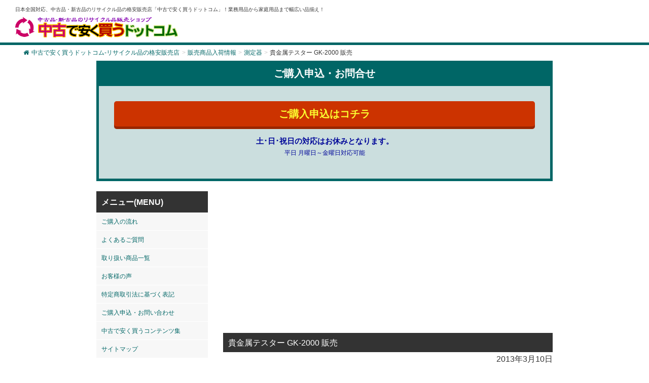

--- FILE ---
content_type: text/html; charset=UTF-8
request_url: https://chuko-kau.com/info/%E6%B8%AC%E5%AE%9A%E5%99%A8/1763/
body_size: 12319
content:
<!DOCTYPE html><html lang="ja"><head><meta name="viewport" content="width=device-width,initial-scale=1"><meta http-equiv="X-UA-Compatible" content="IE=edge"><meta charset="UTF-8" /><meta name="description" content="貴金属テスター GK-2000 販売 | 中古で安く買うドットコム【リサイクル品販売】 - 日本全国対応、中古品・新古品のリサイクル品の格安販売店「中古で安く買うドットコム」！業務用品から家庭用品まで幅広い品揃え！" /><meta name="google-site-verification" content="ux6lhn-AXfT6G2M30tFgIMEc6gvDwNsEJyL-wfjIv3c" /><meta name="google-site-verification" content="-3SPf75tyMVYCWS5flHgOO1Th2plrYQYRc0stoYtOrM" /> <script src="https://ajax.googleapis.com/ajax/libs/jquery/3.2.1/jquery.min.js"></script> <style>img:is([sizes="auto" i], [sizes^="auto," i]) { contain-intrinsic-size: 3000px 1500px }</style><link media="all" href="https://chuko-kau.com/wp-content/cache/autoptimize/css/autoptimize_4958f3ce65f3b02184727ca6376b3722.css" rel="stylesheet"><link media="screen" href="https://chuko-kau.com/wp-content/cache/autoptimize/css/autoptimize_b6fd9ec333120ec9786fbfb172de1531.css" rel="stylesheet"><title>貴金属テスター GK-2000 販売 | 中古で安く買うドットコム【リサイクル品販売】</title><meta name="robots" content="max-snippet:-1, max-image-preview:large, max-video-preview:-1" /><meta name="author" content="kanri"/><meta name="keywords" content="gk-2000,販売,貴金属テスター" /><link rel="canonical" href="https://chuko-kau.com/info/%e6%b8%ac%e5%ae%9a%e5%99%a8/1763/" /><meta name="generator" content="All in One SEO (AIOSEO) 4.9.0" /> <script type="application/ld+json" class="aioseo-schema">{"@context":"https:\/\/schema.org","@graph":[{"@type":"Article","@id":"https:\/\/chuko-kau.com\/info\/%e6%b8%ac%e5%ae%9a%e5%99%a8\/1763\/#article","name":"\u8cb4\u91d1\u5c5e\u30c6\u30b9\u30bf\u30fc GK-2000 \u8ca9\u58f2 | \u4e2d\u53e4\u3067\u5b89\u304f\u8cb7\u3046\u30c9\u30c3\u30c8\u30b3\u30e0\u3010\u30ea\u30b5\u30a4\u30af\u30eb\u54c1\u8ca9\u58f2\u3011","headline":"\u8cb4\u91d1\u5c5e\u30c6\u30b9\u30bf\u30fc GK-2000 \u8ca9\u58f2","author":{"@id":"https:\/\/chuko-kau.com\/author\/kanri\/#author"},"publisher":{"@id":"https:\/\/chuko-kau.com\/#organization"},"image":{"@type":"ImageObject","url":"https:\/\/chuko-kau.com\/wp-content\/uploads\/2013\/03\/857fc2d87e7a9ef53af9e9a2591fee6e.jpg","@id":"https:\/\/chuko-kau.com\/info\/%e6%b8%ac%e5%ae%9a%e5%99%a8\/1763\/#articleImage","width":600,"height":450},"datePublished":"2013-03-10T23:44:47+09:00","dateModified":"2013-06-03T19:16:22+09:00","inLanguage":"ja","mainEntityOfPage":{"@id":"https:\/\/chuko-kau.com\/info\/%e6%b8%ac%e5%ae%9a%e5%99%a8\/1763\/#webpage"},"isPartOf":{"@id":"https:\/\/chuko-kau.com\/info\/%e6%b8%ac%e5%ae%9a%e5%99%a8\/1763\/#webpage"},"articleSection":"\u6e2c\u5b9a\u5668, GK-2000, \u8ca9\u58f2, \u8cb4\u91d1\u5c5e\u30c6\u30b9\u30bf\u30fc"},{"@type":"BreadcrumbList","@id":"https:\/\/chuko-kau.com\/info\/%e6%b8%ac%e5%ae%9a%e5%99%a8\/1763\/#breadcrumblist","itemListElement":[{"@type":"ListItem","@id":"https:\/\/chuko-kau.com#listItem","position":1,"name":"\u30db\u30fc\u30e0","item":"https:\/\/chuko-kau.com","nextItem":{"@type":"ListItem","@id":"https:\/\/chuko-kau.com\/info\/#listItem","name":"\u8ca9\u58f2\u5546\u54c1\u5165\u8377\u60c5\u5831"}},{"@type":"ListItem","@id":"https:\/\/chuko-kau.com\/info\/#listItem","position":2,"name":"\u8ca9\u58f2\u5546\u54c1\u5165\u8377\u60c5\u5831","item":"https:\/\/chuko-kau.com\/info\/","nextItem":{"@type":"ListItem","@id":"https:\/\/chuko-kau.com\/info\/%e6%b8%ac%e5%ae%9a%e5%99%a8\/#listItem","name":"\u6e2c\u5b9a\u5668"},"previousItem":{"@type":"ListItem","@id":"https:\/\/chuko-kau.com#listItem","name":"\u30db\u30fc\u30e0"}},{"@type":"ListItem","@id":"https:\/\/chuko-kau.com\/info\/%e6%b8%ac%e5%ae%9a%e5%99%a8\/#listItem","position":3,"name":"\u6e2c\u5b9a\u5668","item":"https:\/\/chuko-kau.com\/info\/%e6%b8%ac%e5%ae%9a%e5%99%a8\/","nextItem":{"@type":"ListItem","@id":"https:\/\/chuko-kau.com\/info\/%e6%b8%ac%e5%ae%9a%e5%99%a8\/1763\/#listItem","name":"\u8cb4\u91d1\u5c5e\u30c6\u30b9\u30bf\u30fc GK-2000 \u8ca9\u58f2"},"previousItem":{"@type":"ListItem","@id":"https:\/\/chuko-kau.com\/info\/#listItem","name":"\u8ca9\u58f2\u5546\u54c1\u5165\u8377\u60c5\u5831"}},{"@type":"ListItem","@id":"https:\/\/chuko-kau.com\/info\/%e6%b8%ac%e5%ae%9a%e5%99%a8\/1763\/#listItem","position":4,"name":"\u8cb4\u91d1\u5c5e\u30c6\u30b9\u30bf\u30fc GK-2000 \u8ca9\u58f2","previousItem":{"@type":"ListItem","@id":"https:\/\/chuko-kau.com\/info\/%e6%b8%ac%e5%ae%9a%e5%99%a8\/#listItem","name":"\u6e2c\u5b9a\u5668"}}]},{"@type":"Organization","@id":"https:\/\/chuko-kau.com\/#organization","name":"\u682a\u5f0f\u4f1a\u793e\u30a8\u30b3\u30e9\u30f3\u30c9","description":"\u65e5\u672c\u5168\u56fd\u5bfe\u5fdc\u3001\u4e2d\u53e4\u54c1\u30fb\u65b0\u53e4\u54c1\u306e\u30ea\u30b5\u30a4\u30af\u30eb\u54c1\u306e\u683c\u5b89\u8ca9\u58f2\u5e97\u300c\u4e2d\u53e4\u3067\u5b89\u304f\u8cb7\u3046\u30c9\u30c3\u30c8\u30b3\u30e0\u300d\uff01\u696d\u52d9\u7528\u54c1\u304b\u3089\u5bb6\u5ead\u7528\u54c1\u307e\u3067\u5e45\u5e83\u3044\u54c1\u63c3\u3048\uff01","url":"https:\/\/chuko-kau.com\/","logo":{"@type":"ImageObject","url":"https:\/\/chuko-kau.com\/wp-content\/uploads\/2021\/02\/b1212b3ebc89d78272cff0c8cca99e09.png","@id":"https:\/\/chuko-kau.com\/info\/%e6%b8%ac%e5%ae%9a%e5%99%a8\/1763\/#organizationLogo","width":140,"height":140},"image":{"@id":"https:\/\/chuko-kau.com\/info\/%e6%b8%ac%e5%ae%9a%e5%99%a8\/1763\/#organizationLogo"}},{"@type":"Person","@id":"https:\/\/chuko-kau.com\/author\/kanri\/#author","url":"https:\/\/chuko-kau.com\/author\/kanri\/","name":"kanri"},{"@type":"WebPage","@id":"https:\/\/chuko-kau.com\/info\/%e6%b8%ac%e5%ae%9a%e5%99%a8\/1763\/#webpage","url":"https:\/\/chuko-kau.com\/info\/%e6%b8%ac%e5%ae%9a%e5%99%a8\/1763\/","name":"\u8cb4\u91d1\u5c5e\u30c6\u30b9\u30bf\u30fc GK-2000 \u8ca9\u58f2 | \u4e2d\u53e4\u3067\u5b89\u304f\u8cb7\u3046\u30c9\u30c3\u30c8\u30b3\u30e0\u3010\u30ea\u30b5\u30a4\u30af\u30eb\u54c1\u8ca9\u58f2\u3011","inLanguage":"ja","isPartOf":{"@id":"https:\/\/chuko-kau.com\/#website"},"breadcrumb":{"@id":"https:\/\/chuko-kau.com\/info\/%e6%b8%ac%e5%ae%9a%e5%99%a8\/1763\/#breadcrumblist"},"author":{"@id":"https:\/\/chuko-kau.com\/author\/kanri\/#author"},"creator":{"@id":"https:\/\/chuko-kau.com\/author\/kanri\/#author"},"datePublished":"2013-03-10T23:44:47+09:00","dateModified":"2013-06-03T19:16:22+09:00"},{"@type":"WebSite","@id":"https:\/\/chuko-kau.com\/#website","url":"https:\/\/chuko-kau.com\/","name":"\u4e2d\u53e4\u3067\u5b89\u304f\u8cb7\u3046\u30c9\u30c3\u30c8\u30b3\u30e0\u3010\u30ea\u30b5\u30a4\u30af\u30eb\u54c1\u8ca9\u58f2\u3011","description":"\u65e5\u672c\u5168\u56fd\u5bfe\u5fdc\u3001\u4e2d\u53e4\u54c1\u30fb\u65b0\u53e4\u54c1\u306e\u30ea\u30b5\u30a4\u30af\u30eb\u54c1\u306e\u683c\u5b89\u8ca9\u58f2\u5e97\u300c\u4e2d\u53e4\u3067\u5b89\u304f\u8cb7\u3046\u30c9\u30c3\u30c8\u30b3\u30e0\u300d\uff01\u696d\u52d9\u7528\u54c1\u304b\u3089\u5bb6\u5ead\u7528\u54c1\u307e\u3067\u5e45\u5e83\u3044\u54c1\u63c3\u3048\uff01","inLanguage":"ja","publisher":{"@id":"https:\/\/chuko-kau.com\/#organization"}}]}</script> <style id='classic-theme-styles-inline-css' type='text/css'>/*! This file is auto-generated */
.wp-block-button__link{color:#fff;background-color:#32373c;border-radius:9999px;box-shadow:none;text-decoration:none;padding:calc(.667em + 2px) calc(1.333em + 2px);font-size:1.125em}.wp-block-file__button{background:#32373c;color:#fff;text-decoration:none}</style><style id='global-styles-inline-css' type='text/css'>:root{--wp--preset--aspect-ratio--square: 1;--wp--preset--aspect-ratio--4-3: 4/3;--wp--preset--aspect-ratio--3-4: 3/4;--wp--preset--aspect-ratio--3-2: 3/2;--wp--preset--aspect-ratio--2-3: 2/3;--wp--preset--aspect-ratio--16-9: 16/9;--wp--preset--aspect-ratio--9-16: 9/16;--wp--preset--color--black: #000000;--wp--preset--color--cyan-bluish-gray: #abb8c3;--wp--preset--color--white: #ffffff;--wp--preset--color--pale-pink: #f78da7;--wp--preset--color--vivid-red: #cf2e2e;--wp--preset--color--luminous-vivid-orange: #ff6900;--wp--preset--color--luminous-vivid-amber: #fcb900;--wp--preset--color--light-green-cyan: #7bdcb5;--wp--preset--color--vivid-green-cyan: #00d084;--wp--preset--color--pale-cyan-blue: #8ed1fc;--wp--preset--color--vivid-cyan-blue: #0693e3;--wp--preset--color--vivid-purple: #9b51e0;--wp--preset--gradient--vivid-cyan-blue-to-vivid-purple: linear-gradient(135deg,rgba(6,147,227,1) 0%,rgb(155,81,224) 100%);--wp--preset--gradient--light-green-cyan-to-vivid-green-cyan: linear-gradient(135deg,rgb(122,220,180) 0%,rgb(0,208,130) 100%);--wp--preset--gradient--luminous-vivid-amber-to-luminous-vivid-orange: linear-gradient(135deg,rgba(252,185,0,1) 0%,rgba(255,105,0,1) 100%);--wp--preset--gradient--luminous-vivid-orange-to-vivid-red: linear-gradient(135deg,rgba(255,105,0,1) 0%,rgb(207,46,46) 100%);--wp--preset--gradient--very-light-gray-to-cyan-bluish-gray: linear-gradient(135deg,rgb(238,238,238) 0%,rgb(169,184,195) 100%);--wp--preset--gradient--cool-to-warm-spectrum: linear-gradient(135deg,rgb(74,234,220) 0%,rgb(151,120,209) 20%,rgb(207,42,186) 40%,rgb(238,44,130) 60%,rgb(251,105,98) 80%,rgb(254,248,76) 100%);--wp--preset--gradient--blush-light-purple: linear-gradient(135deg,rgb(255,206,236) 0%,rgb(152,150,240) 100%);--wp--preset--gradient--blush-bordeaux: linear-gradient(135deg,rgb(254,205,165) 0%,rgb(254,45,45) 50%,rgb(107,0,62) 100%);--wp--preset--gradient--luminous-dusk: linear-gradient(135deg,rgb(255,203,112) 0%,rgb(199,81,192) 50%,rgb(65,88,208) 100%);--wp--preset--gradient--pale-ocean: linear-gradient(135deg,rgb(255,245,203) 0%,rgb(182,227,212) 50%,rgb(51,167,181) 100%);--wp--preset--gradient--electric-grass: linear-gradient(135deg,rgb(202,248,128) 0%,rgb(113,206,126) 100%);--wp--preset--gradient--midnight: linear-gradient(135deg,rgb(2,3,129) 0%,rgb(40,116,252) 100%);--wp--preset--font-size--small: 13px;--wp--preset--font-size--medium: 20px;--wp--preset--font-size--large: 36px;--wp--preset--font-size--x-large: 42px;--wp--preset--spacing--20: 0.44rem;--wp--preset--spacing--30: 0.67rem;--wp--preset--spacing--40: 1rem;--wp--preset--spacing--50: 1.5rem;--wp--preset--spacing--60: 2.25rem;--wp--preset--spacing--70: 3.38rem;--wp--preset--spacing--80: 5.06rem;--wp--preset--shadow--natural: 6px 6px 9px rgba(0, 0, 0, 0.2);--wp--preset--shadow--deep: 12px 12px 50px rgba(0, 0, 0, 0.4);--wp--preset--shadow--sharp: 6px 6px 0px rgba(0, 0, 0, 0.2);--wp--preset--shadow--outlined: 6px 6px 0px -3px rgba(255, 255, 255, 1), 6px 6px rgba(0, 0, 0, 1);--wp--preset--shadow--crisp: 6px 6px 0px rgba(0, 0, 0, 1);}:where(.is-layout-flex){gap: 0.5em;}:where(.is-layout-grid){gap: 0.5em;}body .is-layout-flex{display: flex;}.is-layout-flex{flex-wrap: wrap;align-items: center;}.is-layout-flex > :is(*, div){margin: 0;}body .is-layout-grid{display: grid;}.is-layout-grid > :is(*, div){margin: 0;}:where(.wp-block-columns.is-layout-flex){gap: 2em;}:where(.wp-block-columns.is-layout-grid){gap: 2em;}:where(.wp-block-post-template.is-layout-flex){gap: 1.25em;}:where(.wp-block-post-template.is-layout-grid){gap: 1.25em;}.has-black-color{color: var(--wp--preset--color--black) !important;}.has-cyan-bluish-gray-color{color: var(--wp--preset--color--cyan-bluish-gray) !important;}.has-white-color{color: var(--wp--preset--color--white) !important;}.has-pale-pink-color{color: var(--wp--preset--color--pale-pink) !important;}.has-vivid-red-color{color: var(--wp--preset--color--vivid-red) !important;}.has-luminous-vivid-orange-color{color: var(--wp--preset--color--luminous-vivid-orange) !important;}.has-luminous-vivid-amber-color{color: var(--wp--preset--color--luminous-vivid-amber) !important;}.has-light-green-cyan-color{color: var(--wp--preset--color--light-green-cyan) !important;}.has-vivid-green-cyan-color{color: var(--wp--preset--color--vivid-green-cyan) !important;}.has-pale-cyan-blue-color{color: var(--wp--preset--color--pale-cyan-blue) !important;}.has-vivid-cyan-blue-color{color: var(--wp--preset--color--vivid-cyan-blue) !important;}.has-vivid-purple-color{color: var(--wp--preset--color--vivid-purple) !important;}.has-black-background-color{background-color: var(--wp--preset--color--black) !important;}.has-cyan-bluish-gray-background-color{background-color: var(--wp--preset--color--cyan-bluish-gray) !important;}.has-white-background-color{background-color: var(--wp--preset--color--white) !important;}.has-pale-pink-background-color{background-color: var(--wp--preset--color--pale-pink) !important;}.has-vivid-red-background-color{background-color: var(--wp--preset--color--vivid-red) !important;}.has-luminous-vivid-orange-background-color{background-color: var(--wp--preset--color--luminous-vivid-orange) !important;}.has-luminous-vivid-amber-background-color{background-color: var(--wp--preset--color--luminous-vivid-amber) !important;}.has-light-green-cyan-background-color{background-color: var(--wp--preset--color--light-green-cyan) !important;}.has-vivid-green-cyan-background-color{background-color: var(--wp--preset--color--vivid-green-cyan) !important;}.has-pale-cyan-blue-background-color{background-color: var(--wp--preset--color--pale-cyan-blue) !important;}.has-vivid-cyan-blue-background-color{background-color: var(--wp--preset--color--vivid-cyan-blue) !important;}.has-vivid-purple-background-color{background-color: var(--wp--preset--color--vivid-purple) !important;}.has-black-border-color{border-color: var(--wp--preset--color--black) !important;}.has-cyan-bluish-gray-border-color{border-color: var(--wp--preset--color--cyan-bluish-gray) !important;}.has-white-border-color{border-color: var(--wp--preset--color--white) !important;}.has-pale-pink-border-color{border-color: var(--wp--preset--color--pale-pink) !important;}.has-vivid-red-border-color{border-color: var(--wp--preset--color--vivid-red) !important;}.has-luminous-vivid-orange-border-color{border-color: var(--wp--preset--color--luminous-vivid-orange) !important;}.has-luminous-vivid-amber-border-color{border-color: var(--wp--preset--color--luminous-vivid-amber) !important;}.has-light-green-cyan-border-color{border-color: var(--wp--preset--color--light-green-cyan) !important;}.has-vivid-green-cyan-border-color{border-color: var(--wp--preset--color--vivid-green-cyan) !important;}.has-pale-cyan-blue-border-color{border-color: var(--wp--preset--color--pale-cyan-blue) !important;}.has-vivid-cyan-blue-border-color{border-color: var(--wp--preset--color--vivid-cyan-blue) !important;}.has-vivid-purple-border-color{border-color: var(--wp--preset--color--vivid-purple) !important;}.has-vivid-cyan-blue-to-vivid-purple-gradient-background{background: var(--wp--preset--gradient--vivid-cyan-blue-to-vivid-purple) !important;}.has-light-green-cyan-to-vivid-green-cyan-gradient-background{background: var(--wp--preset--gradient--light-green-cyan-to-vivid-green-cyan) !important;}.has-luminous-vivid-amber-to-luminous-vivid-orange-gradient-background{background: var(--wp--preset--gradient--luminous-vivid-amber-to-luminous-vivid-orange) !important;}.has-luminous-vivid-orange-to-vivid-red-gradient-background{background: var(--wp--preset--gradient--luminous-vivid-orange-to-vivid-red) !important;}.has-very-light-gray-to-cyan-bluish-gray-gradient-background{background: var(--wp--preset--gradient--very-light-gray-to-cyan-bluish-gray) !important;}.has-cool-to-warm-spectrum-gradient-background{background: var(--wp--preset--gradient--cool-to-warm-spectrum) !important;}.has-blush-light-purple-gradient-background{background: var(--wp--preset--gradient--blush-light-purple) !important;}.has-blush-bordeaux-gradient-background{background: var(--wp--preset--gradient--blush-bordeaux) !important;}.has-luminous-dusk-gradient-background{background: var(--wp--preset--gradient--luminous-dusk) !important;}.has-pale-ocean-gradient-background{background: var(--wp--preset--gradient--pale-ocean) !important;}.has-electric-grass-gradient-background{background: var(--wp--preset--gradient--electric-grass) !important;}.has-midnight-gradient-background{background: var(--wp--preset--gradient--midnight) !important;}.has-small-font-size{font-size: var(--wp--preset--font-size--small) !important;}.has-medium-font-size{font-size: var(--wp--preset--font-size--medium) !important;}.has-large-font-size{font-size: var(--wp--preset--font-size--large) !important;}.has-x-large-font-size{font-size: var(--wp--preset--font-size--x-large) !important;}
:where(.wp-block-post-template.is-layout-flex){gap: 1.25em;}:where(.wp-block-post-template.is-layout-grid){gap: 1.25em;}
:where(.wp-block-columns.is-layout-flex){gap: 2em;}:where(.wp-block-columns.is-layout-grid){gap: 2em;}
:root :where(.wp-block-pullquote){font-size: 1.5em;line-height: 1.6;}</style><link rel='stylesheet' id='wpp-custom-style-css' href='https://chuko-kau.com/wp-content/cache/autoptimize/css/autoptimize_single_fd4cff3e1bd8b462b63b295fe1c54f0c.css?ver=6.8.3' type='text/css' media='all' /><link rel="https://api.w.org/" href="https://chuko-kau.com/wp-json/" /><link rel="alternate" title="JSON" type="application/json" href="https://chuko-kau.com/wp-json/wp/v2/posts/1763" /><link rel="EditURI" type="application/rsd+xml" title="RSD" href="https://chuko-kau.com/xmlrpc.php?rsd" /><meta name="generator" content="WordPress 6.8.3" /><link rel='shortlink' href='https://chuko-kau.com/?p=1763' /><link rel="alternate" title="oEmbed (JSON)" type="application/json+oembed" href="https://chuko-kau.com/wp-json/oembed/1.0/embed?url=https%3A%2F%2Fchuko-kau.com%2Finfo%2F%25e6%25b8%25ac%25e5%25ae%259a%25e5%2599%25a8%2F1763%2F" /><link rel="alternate" title="oEmbed (XML)" type="text/xml+oembed" href="https://chuko-kau.com/wp-json/oembed/1.0/embed?url=https%3A%2F%2Fchuko-kau.com%2Finfo%2F%25e6%25b8%25ac%25e5%25ae%259a%25e5%2599%25a8%2F1763%2F&#038;format=xml" /><style type="text/css">/* Background color */
                .fbc-page .fbc-wrap .fbc-items {
                    background-color: #ffffff;
                }
                /* Items font size */
                .fbc-page .fbc-wrap .fbc-items li {
                    font-size: 12px;
                }
                
                /* Items' link color */
                .fbc-page .fbc-wrap .fbc-items li a {
                    color: #006666;                    
                }
                
                /* Seprator color */
                .fbc-page .fbc-wrap .fbc-items li .fbc-separator {
                    color: #cccccc;
                }
                
                /* Active item & end-text color */
                .fbc-page .fbc-wrap .fbc-items li.active span,
                .fbc-page .fbc-wrap .fbc-items li .fbc-end-text {
                    color: #333333;
                    font-size: 12px;
                }</style><style type="text/css" id="wp-custom-css">@media (max-width: 600px) {
	.l-header{ max-height:125px;}
	}
.fbc-page .fbc-wrap .fbc-items li{ padding: 5px 2px;}

@media (max-width: 600px) {
.fbc-page .fbc-wrap .fbc-items li a i{
		width:1em; height:1em;
		}
}
	
	
/*------------------------------*/
/* アコーディオン装飾　 */
/*------------------------------*/

.content .button01 { text-align:center; padding:10px; color:#333; background:#eeeeee; }
.close { background:#666; color:#fff; }
.pref_kaitori{ font-size: 1.2em; background: #8ec43d; color: #ffffff; padding: 8px 4px 4px 8px; margin-bottom: 12px;}
.cat_title01{font-weight:bold;}

/*------------------------------*/
/* 実績「もっと見る」　 */
/*------------------------------*/

.more-btn { background-color:#333333; color: #fff; padding: 10px; margin: 0 auto; width: 200px; text-align:center; }
.more-btn:hover { cursor: pointer; }


/* ここから下がハンバーガーメニューに関するCSS */
  
/* チェックボックスを非表示にする */
.drawer_hidden {
  display: none;
}

/* ハンバーガーアイコンの設置スペース */
.drawer_open {
  display: flex;
  height: 60px;
  width: 60px;
  justify-content: center;
  align-items: center;
  position: absolute;
  z-index: 100;/* 重なり順を一番上にする */
  cursor: pointer;
	right:10px;
	top:62px;
}

/* ハンバーガーメニューのアイコン */
.drawer_open span,
.drawer_open span:before,
.drawer_open span:after {
  content: '';
  display: block;
  height: 3px;
  width: 25px;
  border-radius: 3px;
  background: #333;
  transition: 0.5s;
  position: absolute;
}

/* 三本線の一番上の棒の位置調整 */
.drawer_open span:before {
  bottom: 8px;
}

/* 三本線の一番下の棒の位置調整 */
.drawer_open span:after {
  top: 8px;
}

#drawer_input:checked ~ .drawer_open{
	top:0;
}


/* アイコンがクリックされたら真ん中の線を透明にする */
#drawer_input:checked ~ .drawer_open span {
  background: rgba(255, 255, 255, 0);
}

/* アイコンがクリックされたらアイコンが×印になように上下の線を回転 */
#drawer_input:checked ~ .drawer_open span::before {
  bottom: 0;
  transform: rotate(45deg);
}

#drawer_input:checked ~ .drawer_open span::after {
  top: 0;
  transform: rotate(-45deg);
}
  
/* メニューのデザイン*/
.nav_content {
  width: 100%;
  height: 100%;
  position: fixed;
  top: 0;
  left: 100%; /* メニューを画面の外に飛ばす */
  z-index: 99;
  background: #fff;
  transition: .5s;
}

/* メニュー黒ポチを消す */
.nav_list {
  list-style: none;
	padding:10px;
}

/* アイコンがクリックされたらメニューを表示 */
#drawer_input:checked ~ .nav_content {
  left: 0;/* メニューを画面に入れる */
}
.nav_list li{ line-height:2em; border-bottom:solid 1px #eeeeee; padding:8px; font-weight:bold;}

.nav_list li a{ display:bold; font-size:1.1em;}

/* メニュー非表示 */
@media (max-width: 600px) {
	#nav_menu-2{
		display:none;
	}
	#h_nav{ display:inline-block!important;}
}


.h_menu_contact{ margin: 36px 0 16px 8px; border: solid 2px #b30505; padding: 12px 12px 12px 72px; width: 95%; background: url(https://chuko-kau.com/wp-content/uploads/2024/07/contact_ico01.png) no-repeat 12px #ff0000; font-weight: bold;}
.h_menu_contact a { color:#ffffff; display:block; font-size:1.2em;}
	
.h_menu_system{ margin: 0px 0 16px 8px; border: solid 2px #044d6d; padding: 12px 12px 12px 72px; width: 95%; background: url(https://chuko-kau.com/wp-content/uploads/2024/07/22607943.png) no-repeat 12px #00a1e9; font-weight: bold;}
.h_menu_system a { color:#ffffff; display:block;}
	
.h_menu_faq{ margin: 0px 0 16px 8px; border: solid 2px #044d6d; padding: 12px 12px 12px 72px; width: 95%; background: url(https://chuko-kau.com/wp-content/uploads/2024/07/22793612.png) no-repeat 12px #00a1e9; font-weight: bold;}
.h_menu_faq a { color:#ffffff; display:block;}


/*------------------------------*/
/* コンタクトフォームサンキューページ　 */
/*------------------------------*/
.kanryo_top_txt{ font-size:1.8em; text-align:center; margin:24px auto; color:#066; font-weight:bold;}
.kanryo_txt{ margin:12px auto; line-height:2.5em; text-align:center;}
.kanryo_toplink_btn{ padding: 8px 12px; background-color: #333; text-align:center; width:60%; display:block; margin:48px auto;}
.kanryo_toplink_btn a{ color:#ffffff; display:block;}
@media (max-width: 600px) {
.kanryou p{ text-align:left;}
}</style></head><body class="wp-singular post-template-default single single-post postid-1763 single-format-standard wp-theme-ecokaitori-responsive">  <script src="https://apis.google.com/js/platform.js" async defer>{lang: 'ja'}</script> <script>jQuery( document ).ready( function( $ ) {
        //youtube サムネイル置換
        $('.yt_video').click(function(){
video = '<iframe src="'+ $(this).attr('youtube') +'" frameborder="0"></iframe>';
$(this).replaceWith(video);
});
//★動画の前に誘導テキスト追加
$('.yt_box').before('<div class="yt_mes">▼ 動画をご覧ください</div>');
        
//★動画の前に誘導テキスト追加
$('.yt_box').after('<div class="btn_container"><a href="https://chuko-kau.com/contact" class="btn-push">ご購入お申込みはこちら</a></div>');
} );</script> <div class="l-pagebody"><header id="header" class="l-header"><div class="container-fluid"><div class="l-headerSummary">日本全国対応、中古品・新古品のリサイクル品の格安販売店「中古で安く買うドットコム」！業務用品から家庭用品まで幅広い品揃え！</div><div class="l-headerLogo"><a href="https://chuko-kau.com"><noscript><img src="https://chuko-kau.com/wp-content/themes/ecokaitori-responsive/img/logo.gif" alt="中古で安く買うドットコム【リサイクル品販売】" width="321" height="41"></noscript><img class="lazyload" src='data:image/svg+xml,%3Csvg%20xmlns=%22http://www.w3.org/2000/svg%22%20viewBox=%220%200%20321%2041%22%3E%3C/svg%3E' data-src="https://chuko-kau.com/wp-content/themes/ecokaitori-responsive/img/logo.gif" alt="中古で安く買うドットコム【リサイクル品販売】" width="321" height="41"></a></div><div id="h_nav" style="display:none;"><div class="nav"> <input id="drawer_input" class="drawer_hidden" type="checkbox"> <label for="drawer_input" class="drawer_open"><span></span></label><nav class="nav_content"><ul class="nav_list"><div class="h_menu_contact"><a href="https://chuko-kau.com/contact/">無料買取査定はこちら→</a></div><div class="h_menu_system"><a href="https://chuko-kau.com/system/">（初めての方）ご購入の流れ→</a></div><div class="h_menu_faq"><a href="https://chuko-kau.com/faq/">よくあるご質問→</a></div><li class="nav_item"><a href="https://chuko-kau.com/取り扱い商品一覧/">・取り扱い商品一覧</a></li><li class="nav_item"><a href="https://chuko-kau.com/特定商取引法に基づく表記/">・特定商取引法に基づく表記</a></li><li class="nav_item"><a href="https://chuko-kau.com/voice/">・お客様の声</a></li><li class="nav_item"><a href="https://chuko-kau.com/contact/">・お問い合わせ</a></li><li class="nav_item"><a href="https://chuko-kau.com/中古で安く買うコンテンツ集/">・中古で安く買うコンテンツ集</a></li><li class="nav_item"><a href="https://chuko-kau.com/サイトマップ/">・サイトマップ</a></li><li class="nav_item"><a href="https://chuko-kau.com">・ホーム</a></li></ul></nav></div></div></div></header> <script>$(function () {
    $('.button01').prevAll().hide();
    $('.button01').click(function () {
        if ($(this).prevAll().is(':hidden')) {
            $(this).prevAll().slideDown();
            $(this).text('閉じる').addClass('close');
        } else {
            $(this).prevAll().slideUp();
            $(this).text('もっと見る').removeClass('close');
        }
    });
	
	//段階的にもっと見るを表示
	const init = 6  //初期表示数
    const more = 6  //追加表示数

    // 初期表示数以降のリストを非表示に
    $(".more-list li:nth-child(n+" + (init+1) + ")").hide()

    //初期表示数以下であればMoreボタンを非表示
    $(".more-list").filter(function(){
        return $(this).find("li").length <= init
    }).find(".more-btn").hide()    

    // Moreボタンクリックで指定数表示
    $(".more-btn").on("click",function(){
        let this_list = $(this).closest(".more-list")
        this_list.find("li:hidden").slice(0,more).slideToggle()

        if(this_list.find("li:hidden").length == 0){
            $(this).fadeOut()
        }
    })
	//段階的にもっと見るを表示ここまで
});</script> <main role="main"><article id="main"><div class="container-fluid"><div class="fbc fbc-page"><div class="fbc-wrap"><ol class="fbc-items" itemscope itemtype="https://schema.org/BreadcrumbList"><li itemprop="itemListElement" itemscope itemtype="https://schema.org/ListItem"> <span itemprop="name"> <a itemprop="item" href="https://chuko-kau.com"> <i class="fa fa-home" aria-hidden="true"></i>中古で安く買うドットコム-リサイクル品の格安販売店 </a> </span><meta itemprop="position" content="1" /></li><li><span class="fbc-separator">></span></li><li itemprop="itemListElement" itemscope="" itemtype="https://schema.org/ListItem"><span itemprop="name" title="Category Name"><a itemprop="item" id="1" href="https://chuko-kau.com/info/" title="販売商品入荷情報">販売商品入荷情報</a></span><meta itemprop="position" content="2" /></li><li><span class="fbc-separator">></span></li><li itemprop="itemListElement" itemscope="" itemtype="https://schema.org/ListItem"><span itemprop="name" title="測定器"><a itemprop="item" id="23" href="https://chuko-kau.com/info/%e6%b8%ac%e5%ae%9a%e5%99%a8/" title="測定器">測定器</a></span><meta itemprop="position" content="3" /></li><li><span class="fbc-separator">></span></li><li class="active" itemprop="itemListElement" itemscope itemtype="https://schema.org/ListItem"><span itemprop="name" title="貴金属テスター GK-2000 販売">貴金属テスター GK-2000 販売</span><meta itemprop="position" content="4" /></li></ol><div class="clearfix"></div></div></div></div><div class="container"><div class="p-contactHead"><h2 class="p-contactHeadTitle">ご購入申込・お問合せ</h2><div class="p-contactHeadContents"><div class="m_B15"><a class="btn-contact" href="https://chuko-kau.com/contact">ご購入申込はコチラ</a></div><p class="p-contactHeadHours"><strong>土･日･祝日の対応はお休みとなります。</strong><small>平日 月曜日～金曜日対応可能</small></p></div></div></div><div class="l-contents-wrapper"><aside id="side" class="l-contents-side l-sidebar"><div id="nav_menu-2" class="widget widget_nav_menu"><div class="menutitle">メニュー(MENU)</div><div class="menuwrap"><div class="menu-side-menu-1-container"><ul id="menu-side-menu-1" class="menu"><li id="menu-item-1972" class="menu-item menu-item-type-post_type menu-item-object-page menu-item-1972"><a href="https://chuko-kau.com/system/">ご購入の流れ</a></li><li id="menu-item-22810" class="menu-item menu-item-type-post_type menu-item-object-page menu-item-22810"><a href="https://chuko-kau.com/faq/">よくあるご質問</a></li><li id="menu-item-22809" class="menu-item menu-item-type-post_type menu-item-object-page menu-item-22809"><a href="https://chuko-kau.com/%e5%8f%96%e3%82%8a%e6%89%b1%e3%81%84%e5%95%86%e5%93%81%e4%b8%80%e8%a6%a7/">取り扱い商品一覧</a></li><li id="menu-item-4928" class="menu-item menu-item-type-post_type menu-item-object-page menu-item-4928"><a href="https://chuko-kau.com/voice/">お客様の声</a></li><li id="menu-item-18245" class="menu-item menu-item-type-post_type menu-item-object-page menu-item-18245"><a href="https://chuko-kau.com/%e7%89%b9%e5%ae%9a%e5%95%86%e5%8f%96%e5%bc%95%e6%b3%95%e3%81%ab%e5%9f%ba%e3%81%a5%e3%81%8f%e8%a1%a8%e8%a8%98/">特定商取引法に基づく表記</a></li><li id="menu-item-951" class="menu-item menu-item-type-post_type menu-item-object-page menu-item-951"><a href="https://chuko-kau.com/contact/">ご購入申込・お問い合わせ</a></li><li id="menu-item-22498" class="menu-item menu-item-type-post_type menu-item-object-page menu-item-22498"><a href="https://chuko-kau.com/%e4%b8%ad%e5%8f%a4%e3%81%a7%e5%ae%89%e3%81%8f%e8%b2%b7%e3%81%86%e3%82%b3%e3%83%b3%e3%83%86%e3%83%b3%e3%83%84%e9%9b%86/">中古で安く買うコンテンツ集</a></li><li id="menu-item-22494" class="menu-item menu-item-type-post_type menu-item-object-page menu-item-22494"><a href="https://chuko-kau.com/%e3%82%b5%e3%82%a4%e3%83%88%e3%83%9e%e3%83%83%e3%83%97/">サイトマップ</a></li></ul></div></div></div><div id="recent-posts-2" class="widget widget_recent_entries"><div class="menutitle">販売商品入荷情報</div><div class="menuwrap"><ul><li> <a href="https://chuko-kau.com/info/22921/">リュージュ オルゴール 中古 販売</a></li><li> <a href="https://chuko-kau.com/info/22915/">日置電機 デジタルマルチメーター DT4282 新品 販売</a></li><li> <a href="https://chuko-kau.com/info/22830/">Revopoint 3スキャナー 中古 販売</a></li><li> <a href="https://chuko-kau.com/info/22834/">アップワン タイル陶板浴 中古 販売</a></li><li> <a href="https://chuko-kau.com/info/22833/">ミノウラ サイクルトレーナー 販売</a></li><li> <a href="https://chuko-kau.com/info/22832/">FlightScope mevo+ 弾道測定器 新品 販売</a></li><li> <a href="https://chuko-kau.com/info/22831/">竹弓 和弓 薩摩竹山 新品 販売</a></li><li> <a href="https://chuko-kau.com/info/22835/">アイボ 2023年 カラーモデル エスプレッソ エディション 販売</a></li><li> <a href="https://chuko-kau.com/info/22554/">CTK ホットマーカー 販売</a></li><li> <a href="https://chuko-kau.com/info/22555/">ライカ 顕微鏡 販売</a></li><li> <a href="https://chuko-kau.com/info/22502/">アウリス ライアー 35弦 販売</a></li><li> <a href="https://chuko-kau.com/info/22501/">CARL ZEISS Dialyt カールツァイス ダイアリート 販売</a></li><li> <a href="https://chuko-kau.com/info/22500/">HOKUSHIN 北辰 X-360 16ｍｍ 映写機 販売</a></li><li> <a href="https://chuko-kau.com/info/22444/">AUTEC すしメーカー 販売</a></li><li> <a href="https://chuko-kau.com/info/22443/">日置電機 メモリハイロガー MEMORY HiLOGGER 販売</a></li><li> <a href="https://chuko-kau.com/info/22442/">ソキア SX-105TF 光波距離計 自動追尾 自動視準 販売</a></li><li> <a href="https://chuko-kau.com/info/22441/">mevo FlightScope ミーボ フライトスコープ 弾道測定器 販売</a></li><li> <a href="https://chuko-kau.com/info/22365/">ミツトヨ デジマチックホールテスト 販売</a></li><li> <a href="https://chuko-kau.com/info/22364/">WAHOO KICKR SMART BIKE ワフー キッカー スマートバイク 販売</a></li><li> <a href="https://chuko-kau.com/info/22363/">ミシレルト misirelto 販売</a></li></ul></div></div></aside><div id="contents" class="l-contents-main post-1763 post type-post status-publish format-standard hentry category-23 tag-gk-2000 tag-46 tag-55"><div class="adsense"> <script async src="https://pagead2.googlesyndication.com/pagead/js/adsbygoogle.js"></script>  <ins class="adsbygoogle"
 style="display:block"
 data-ad-client="ca-pub-0235524186476322"
 data-ad-slot="6360798952"
 data-ad-format="auto"
 data-full-width-responsive="true"></ins> <script>(adsbygoogle = window.adsbygoogle || []).push({});</script> </div><div class="l-pageheadTitle">貴金属テスター GK-2000 販売</div><div class="p-archiveItem__date">2013年3月10日</div><table style="width: 550px;" border="0" cellspacing="5" cellpadding="1" bgcolor="#7777FF"><tbody><tr><td align="center"><span style="color: #ffffcc; font-size: medium;">.☆.・∴.・∵☆:*・∵.:*・☆.☆.。.:*,★ :*・∵.:☆.。.:*・:*・∵.☆:*・∵.゜</span></td></tr><tr><td bgcolor="#EEEEFF"><table style="width: 100%;" cellpadding="15"><tbody><tr><td align="left"><p><span style="color: #ff0000; font-size: x-large;">売り切れ！</span></p><p>★貴金属テスター GK-2000 販売★</p><p>金 プラチナ判定用の比重測定器（比重計）販売のご紹介です。</p><p>型式：GK-2000</p><p><a href="https://chuko-kau.com/wp-content/uploads/2013/03/857fc2d87e7a9ef53af9e9a2591fee6e.jpg"><img fetchpriority="high" decoding="async" class="alignnone size-medium wp-image-1764" alt="貴金属テスター GK-2000 01" src="https://chuko-kau.com/wp-content/uploads/2013/03/857fc2d87e7a9ef53af9e9a2591fee6e-300x225.jpg" width="300" height="225" srcset="https://chuko-kau.com/wp-content/uploads/2013/03/857fc2d87e7a9ef53af9e9a2591fee6e-300x225.jpg 300w, https://chuko-kau.com/wp-content/uploads/2013/03/857fc2d87e7a9ef53af9e9a2591fee6e.jpg 600w" sizes="(max-width: 300px) 100vw, 300px" /></a></p><p>　■　付属品　■<br /> ・本体　１台<br /> ・計量皿　１枚<br /> ・水槽　１台<br /> ・支持台　１台<br /> ・水中皿ユニット　１台<br /> ・水中皿ユニット固定ネジ　４本<br /> ・フタ　１枚<br /> ・小皿　１枚<br /> ・ACアダプター　１本</p><p>付属品として、水温計、分銅、取説、保証書はありません。</p><p><a href="https://chuko-kau.com/wp-content/uploads/2013/03/7dfeff28f8e0bb72a9a58bf69ddd8b72.jpg"><noscript><img decoding="async" class="alignnone size-medium wp-image-1765" alt="貴金属テスター GK-2000 02" src="https://chuko-kau.com/wp-content/uploads/2013/03/7dfeff28f8e0bb72a9a58bf69ddd8b72-300x225.jpg" width="300" height="225" srcset="https://chuko-kau.com/wp-content/uploads/2013/03/7dfeff28f8e0bb72a9a58bf69ddd8b72-300x225.jpg 300w, https://chuko-kau.com/wp-content/uploads/2013/03/7dfeff28f8e0bb72a9a58bf69ddd8b72.jpg 600w" sizes="(max-width: 300px) 100vw, 300px" /></noscript><img decoding="async" class="lazyload alignnone size-medium wp-image-1765" alt="貴金属テスター GK-2000 02" src='data:image/svg+xml,%3Csvg%20xmlns=%22http://www.w3.org/2000/svg%22%20viewBox=%220%200%20300%20225%22%3E%3C/svg%3E' data-src="https://chuko-kau.com/wp-content/uploads/2013/03/7dfeff28f8e0bb72a9a58bf69ddd8b72-300x225.jpg" width="300" height="225" data-srcset="https://chuko-kau.com/wp-content/uploads/2013/03/7dfeff28f8e0bb72a9a58bf69ddd8b72-300x225.jpg 300w, https://chuko-kau.com/wp-content/uploads/2013/03/7dfeff28f8e0bb72a9a58bf69ddd8b72.jpg 600w" data-sizes="(max-width: 300px) 100vw, 300px" /></a></p><p>　■　外　観　■<br /> ・本体全体、表示部、各スイッチ部は、プラスチックカバー付で綺麗。<br /> ・表示部のキズ、しみ、汚れもなく綺麗。<br /> ・ACアダプターの断線、破損損傷なし。<br /> ・本体側ACアダプター接続部、コネクタ接続部（カバー付）の破損損傷なし。<br /> ・水槽、支持台、水中皿ユニット、フタの破損損傷なし。<br /> ・フタの破損はないが、アクリル保護シールが一部めくれて剥がれている。<br /> 　使用には差し支えない。</p><p><a href="https://chuko-kau.com/wp-content/uploads/2013/03/e5b04d064163f07fbea88ffc3446eb1e.jpg"><noscript><img decoding="async" class="alignnone size-medium wp-image-1766" alt="貴金属テスター GK-2000 03" src="https://chuko-kau.com/wp-content/uploads/2013/03/e5b04d064163f07fbea88ffc3446eb1e-300x225.jpg" width="300" height="225" srcset="https://chuko-kau.com/wp-content/uploads/2013/03/e5b04d064163f07fbea88ffc3446eb1e-300x225.jpg 300w, https://chuko-kau.com/wp-content/uploads/2013/03/e5b04d064163f07fbea88ffc3446eb1e.jpg 600w" sizes="(max-width: 300px) 100vw, 300px" /></noscript><img decoding="async" class="lazyload alignnone size-medium wp-image-1766" alt="貴金属テスター GK-2000 03" src='data:image/svg+xml,%3Csvg%20xmlns=%22http://www.w3.org/2000/svg%22%20viewBox=%220%200%20300%20225%22%3E%3C/svg%3E' data-src="https://chuko-kau.com/wp-content/uploads/2013/03/e5b04d064163f07fbea88ffc3446eb1e-300x225.jpg" width="300" height="225" data-srcset="https://chuko-kau.com/wp-content/uploads/2013/03/e5b04d064163f07fbea88ffc3446eb1e-300x225.jpg 300w, https://chuko-kau.com/wp-content/uploads/2013/03/e5b04d064163f07fbea88ffc3446eb1e.jpg 600w" data-sizes="(max-width: 300px) 100vw, 300px" /></a></p><p>　■　動作確認　■<br /> 出品前に、しっかりと電源動作確認済です。</p><p>・電源ON、OFFは問題なし。<br /> ・各スイッチのモード切替操作は問題なし。<br /> ・丸型気泡管の調整問題なし。<br /> ・水平出しも問題なし。</p><p>貴金属テスター GK-2000は、最大2.1kg迄の金・プラチナの純度が測定できます。<br /> 測定困難だったインゴットや仏像、盃など大きな貴金属の測定に最適です。<br /> 金やプラチナの買取・査定には欠かせない1台です。</p><p>＜製品情報＞<br /> ・金製品は、K9～K24まで1金単位で表示します。<br /> ・新たにプラチナモードが加わり、プラチナ製品の純度を、Pt650～1000まで50単位で表示します。<br /> ・新たに％モードが加わり、主となる貴金属の純度を％で表示します。<br /> ・最大2.1kgまで測定でき、電子天びんとしても利用できます。</p></td></tr></tbody></table></td></tr><tr><td align="center"><span style="color: #ffffcc; font-size: medium;">.☆.・∴.・∵☆:*・∵.:*・☆.☆.。.:*,★ :*・∵.:☆.。.:*・:*・∵.☆:*・∵.゜</span></td></tr></tbody></table><table style="width: 500px;" border="0" cellspacing="1" cellpadding="5" bgcolor="#FFCC33"><tbody><tr><td colspan="2" align="center"><span style="color: #000000; font-size: large;"><b> ゆうパック料金（ 鹿児島 から発送 / 100サイズ ） </b></span></td></tr><tr><td align="center" bgcolor="#FFE566"><span style="color: #000000; font-size: medium;"><b>1,000 円</b></span></td><td bgcolor="#FFFFFF"><p>鹿児島</p></td></tr><tr><td align="center" bgcolor="#FFE566"><span style="color: #000000; font-size: medium;"><b>1,100 円</b></span></td><td bgcolor="#FFFFFF"><p>鳥取 島根 岡山 広島 山口 福岡 佐賀 長崎 熊本 大分 宮崎</p></td></tr><tr><td align="center" bgcolor="#FFE566"><span style="color: #000000; font-size: medium;"><b>1,200 円</b></span></td><td bgcolor="#FFFFFF"><p>滋賀 京都 大阪 兵庫 奈良 和歌山 徳島 香川 愛媛 高知</p></td></tr><tr><td align="center" bgcolor="#FFE566"><span style="color: #000000; font-size: medium;"><b>1,300 円</b></span></td><td bgcolor="#FFFFFF"><p>富山 石川 福井 岐阜 静岡 愛知 三重 沖縄</p></td></tr><tr><td align="center" bgcolor="#FFE566"><span style="color: #000000; font-size: medium;"><b>1,500 円</b></span></td><td bgcolor="#FFFFFF"><p>茨城 栃木 群馬 埼玉 千葉 東京 神奈川 山梨 新潟 長野</p></td></tr><tr><td align="center" bgcolor="#FFE566"><span style="color: #000000; font-size: medium;"><b>1,600 円</b></span></td><td bgcolor="#FFFFFF"><p>青森 岩手 宮城 秋田 山形 福島</p></td></tr><tr><td align="center" bgcolor="#FFE566"><span style="color: #000000; font-size: medium;"><b>1,700 円</b></span></td><td bgcolor="#FFFFFF"><p>北海道</p></td></tr></tbody></table></div></div></article></main><footer id="footer" class="l-footer"><div id="pagetop"><a href="#top"><noscript><img src="https://chuko-kau.com/wp-content/themes/ecokaitori-responsive/img/pagetop.png" alt="このページのトップへ"></noscript><img class="lazyload" src='data:image/svg+xml,%3Csvg%20xmlns=%22http://www.w3.org/2000/svg%22%20viewBox=%220%200%20210%20140%22%3E%3C/svg%3E' data-src="https://chuko-kau.com/wp-content/themes/ecokaitori-responsive/img/pagetop.png" alt="このページのトップへ"></a></div><div class="l-footerContact"><div class="container"><div><a href="https://chuko-kau.com/contact" class="btn-contact">ご購入申込はコチラ</a></div></div></div><div class="l-footerContents"><div class="container"><nav class="l-fnav"><ul class="l-fnavList"><li><a href="https://chuko-kau.com" class="l-fnavItem">中古で安く買うドットコム【リサイクル品販売】&nbsp;HOME</a></li></ul></nav><nav class="l-footerSitemap"><div class="l-footerSitemap__inner"><div class="menu-side-menu-1-container"><ul id="menu-side-menu-2" class="menu"><li class="menu-item menu-item-type-post_type menu-item-object-page menu-item-1972"><a href="https://chuko-kau.com/system/">ご購入の流れ</a></li><li class="menu-item menu-item-type-post_type menu-item-object-page menu-item-22810"><a href="https://chuko-kau.com/faq/">よくあるご質問</a></li><li class="menu-item menu-item-type-post_type menu-item-object-page menu-item-22809"><a href="https://chuko-kau.com/%e5%8f%96%e3%82%8a%e6%89%b1%e3%81%84%e5%95%86%e5%93%81%e4%b8%80%e8%a6%a7/">取り扱い商品一覧</a></li><li class="menu-item menu-item-type-post_type menu-item-object-page menu-item-4928"><a href="https://chuko-kau.com/voice/">お客様の声</a></li><li class="menu-item menu-item-type-post_type menu-item-object-page menu-item-18245"><a href="https://chuko-kau.com/%e7%89%b9%e5%ae%9a%e5%95%86%e5%8f%96%e5%bc%95%e6%b3%95%e3%81%ab%e5%9f%ba%e3%81%a5%e3%81%8f%e8%a1%a8%e8%a8%98/">特定商取引法に基づく表記</a></li><li class="menu-item menu-item-type-post_type menu-item-object-page menu-item-951"><a href="https://chuko-kau.com/contact/">ご購入申込・お問い合わせ</a></li><li class="menu-item menu-item-type-post_type menu-item-object-page menu-item-22498"><a href="https://chuko-kau.com/%e4%b8%ad%e5%8f%a4%e3%81%a7%e5%ae%89%e3%81%8f%e8%b2%b7%e3%81%86%e3%82%b3%e3%83%b3%e3%83%86%e3%83%b3%e3%83%84%e9%9b%86/">中古で安く買うコンテンツ集</a></li><li class="menu-item menu-item-type-post_type menu-item-object-page menu-item-22494"><a href="https://chuko-kau.com/%e3%82%b5%e3%82%a4%e3%83%88%e3%83%9e%e3%83%83%e3%83%97/">サイトマップ</a></li></ul></div></div><div class="l-footerSitemap__inner"><div class="l-footerSearch"><div class="p-search"><form role="search" method="get" id="searchform" action="https://chuko-kau.com" ><div class="p-searchLayout"> <input type="text" value="" name="s" class="s p-searchLayout__input" /> <button type="submit" class="p-searchLayout__button">検索</button></div></form></div></div><div class="l-footerArea"><h3 class="l-footerAreaTitle">日本全国より買取対応しております！</h3><ul class="l-footerAreaList"><li><a href="/area/北海道/">北海道</a></li><li><a href="/area/青森県/">青森県</a></li><li><a href="/area/岩手県/">岩手県</a></li><li><a href="/area/宮城県/">宮城県</a></li><li><a href="/area/秋田県/">秋田県</a></li><li><a href="/area/山形県/">山形県</a></li><li><a href="/area/福島県/">福島県</a></li><li><a href="/area/東京都/">東京都</a></li><li><a href="/area/千葉県/">千葉県</a></li><li><a href="/area/神奈川県/">神奈川県</a></li><li><a href="/area/茨城県/">茨城県</a></li><li><a href="/area/栃木県/">栃木県</a></li><li><a href="/area/群馬県/">群馬県</a></li><li><a href="/area/埼玉県/">埼玉県</a></li><li><a href="/area/新潟県/">新潟県</a></li><li><a href="/area/富山県/">富山県</a></li><li><a href="/area/石川県/">石川県</a></li><li><a href="/area/福井県/">福井県</a></li><li><a href="/area/山梨県/">山梨県</a></li><li><a href="/area/長野県/">長野県</a></li><li><a href="/area/岐阜県/">岐阜県</a></li><li><a href="/area/静岡県/">静岡県</a></li><li><a href="/area/愛知県/">愛知県</a></li><li><a href="/area/三重県/">三重県</a></li><li><a href="/area/大阪府/">大阪府</a></li><li><a href="/area/兵庫県/">兵庫県</a></li><li><a href="/area/京都府/">京都府</a></li><li><a href="/area/滋賀県/">滋賀県</a></li><li><a href="/area/奈良県/">奈良県</a></li><li><a href="/area/和歌山県/">和歌山県</a></li><li><a href="/area/鳥取県/">鳥取県</a></li><li><a href="/area/島根県/">島根県</a></li><li><a href="/area/岡山県/">岡山県</a></li><li><a href="/area/広島県/">広島県</a></li><li><a href="/area/山口県/">山口県</a></li><li><a href="/area/徳島県/">徳島県</a></li><li><a href="/area/香川県/">香川県</a></li><li><a href="/area/愛媛県/">愛媛県</a></li><li><a href="/area/高知県/">高知県</a></li><li><a href="/area/福岡県/">福岡県</a></li><li><a href="/area/佐賀県/">佐賀県</a></li><li><a href="/area/長崎県/">長崎県</a></li><li><a href="/area/熊本県/">熊本県</a></li><li><a href="/area/大分県/">大分県</a></li><li><a href="/area/宮崎県/">宮崎県</a></li><li><a href="/area/鹿児島県/">鹿児島県</a></li><li><a href="/area/沖縄県/">沖縄県</a></li></ul></div></div></nav><nav class="l-footerBottomNav"><ul class="l-footerBottomNavList"><li><a href="https://chuko-kau.com/privacy/">プライバシーポリシー</a></li><li><a href="https://eco-land-kagoshima.com/corporate/" target="_blank">運営会社</a></li></ul></nav><div class="l-footerCopyright">古物商許可番号961040040695<br />管理医療機器販売業届出46230080<br />Copyright &copy; <a href="http://eco-land-kagoshima.com/" target="_blank">株式会社エコランド</a> All rights reserved.</div></div></div></footer></div><div class="l-overlay"></div> <script type="speculationrules">{"prefetch":[{"source":"document","where":{"and":[{"href_matches":"\/*"},{"not":{"href_matches":["\/wp-*.php","\/wp-admin\/*","\/wp-content\/uploads\/*","\/wp-content\/*","\/wp-content\/plugins\/*","\/wp-content\/themes\/ecokaitori-responsive\/*","\/*\\?(.+)"]}},{"not":{"selector_matches":"a[rel~=\"nofollow\"]"}},{"not":{"selector_matches":".no-prefetch, .no-prefetch a"}}]},"eagerness":"conservative"}]}</script> <noscript><style>.lazyload{display:none;}</style></noscript><script data-noptimize="1">window.lazySizesConfig=window.lazySizesConfig||{};window.lazySizesConfig.loadMode=1;</script><script async data-noptimize="1" src='https://chuko-kau.com/wp-content/plugins/autoptimize/classes/external/js/lazysizes.min.js?ao_version=3.1.14'></script><script type="module"  src="https://chuko-kau.com/wp-content/plugins/all-in-one-seo-pack/dist/Lite/assets/table-of-contents.95d0dfce.js?ver=4.9.0" id="aioseo/js/src/vue/standalone/blocks/table-of-contents/frontend.js-js"></script> <script defer src="https://chuko-kau.com/wp-content/cache/autoptimize/js/autoptimize_cd57b5b28c05d09abe28147c7817cfd5.js"></script></body></html><!-- WP Fastest Cache file was created in 0.379 seconds, on 2026年1月7日 @ 3:35 AM -->

--- FILE ---
content_type: text/html; charset=utf-8
request_url: https://www.google.com/recaptcha/api2/aframe
body_size: 267
content:
<!DOCTYPE HTML><html><head><meta http-equiv="content-type" content="text/html; charset=UTF-8"></head><body><script nonce="ogmQBvzoRLCMuCjI6tYo0g">/** Anti-fraud and anti-abuse applications only. See google.com/recaptcha */ try{var clients={'sodar':'https://pagead2.googlesyndication.com/pagead/sodar?'};window.addEventListener("message",function(a){try{if(a.source===window.parent){var b=JSON.parse(a.data);var c=clients[b['id']];if(c){var d=document.createElement('img');d.src=c+b['params']+'&rc='+(localStorage.getItem("rc::a")?sessionStorage.getItem("rc::b"):"");window.document.body.appendChild(d);sessionStorage.setItem("rc::e",parseInt(sessionStorage.getItem("rc::e")||0)+1);localStorage.setItem("rc::h",'1769004274248');}}}catch(b){}});window.parent.postMessage("_grecaptcha_ready", "*");}catch(b){}</script></body></html>